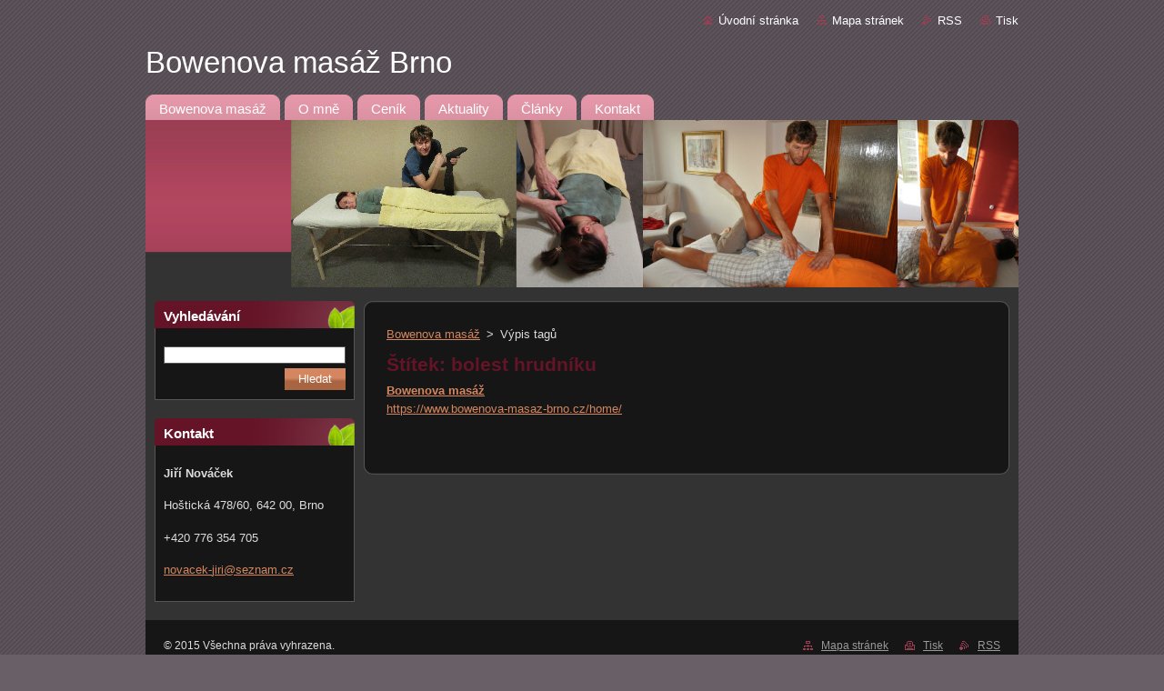

--- FILE ---
content_type: text/html; charset=UTF-8
request_url: https://www.bowenova-masaz-brno.cz/tags/bolest%20hrudn%C3%ADku/
body_size: 7229
content:
<!--[if lte IE 9]><!DOCTYPE HTML PUBLIC "-//W3C//DTD HTML 4.01 Transitional//EN" "https://www.w3.org/TR/html4/loose.dtd"><![endif]-->
<!DOCTYPE html>
<!--[if IE]><html class="ie" lang="cs"><![endif]-->
<!--[if gt IE 9]><!--> 
<html lang="cs">
<!--<![endif]-->
  <head>
    <!--[if lt IE 8]><meta http-equiv="X-UA-Compatible" content="IE=EmulateIE7"><![endif]--><!--[if IE 8]><meta http-equiv="X-UA-Compatible" content="IE=EmulateIE8"><![endif]--><!--[if IE 9]><meta http-equiv="X-UA-Compatible" content="IE=EmulateIE9"><![endif]-->
    <base href="https://www.bowenova-masaz-brno.cz/">
  <meta charset="utf-8">
  <meta name="description" content="">
  <meta name="keywords" content="">
  <meta name="generator" content="Webnode">
  <meta name="apple-mobile-web-app-capable" content="yes">
  <meta name="apple-mobile-web-app-status-bar-style" content="black">
  <meta name="format-detection" content="telephone=no">
    <link rel="icon" type="image/svg+xml" href="/favicon.svg" sizes="any">  <link rel="icon" type="image/svg+xml" href="/favicon16.svg" sizes="16x16">  <link rel="icon" href="/favicon.ico"><link rel="canonical" href="https://www.bowenova-masaz-brno.cz/tags/bolest%20hrudn%C3%ADku/">
<script type="text/javascript">(function(i,s,o,g,r,a,m){i['GoogleAnalyticsObject']=r;i[r]=i[r]||function(){
			(i[r].q=i[r].q||[]).push(arguments)},i[r].l=1*new Date();a=s.createElement(o),
			m=s.getElementsByTagName(o)[0];a.async=1;a.src=g;m.parentNode.insertBefore(a,m)
			})(window,document,'script','//www.google-analytics.com/analytics.js','ga');ga('create', 'UA-797705-6', 'auto',{"name":"wnd_header"});ga('wnd_header.set', 'dimension1', 'W1');ga('wnd_header.set', 'anonymizeIp', true);ga('wnd_header.send', 'pageview');var pageTrackerAllTrackEvent=function(category,action,opt_label,opt_value){ga('send', 'event', category, action, opt_label, opt_value)};</script>
  <link rel="alternate" type="application/rss+xml" href="https://bowenova-masaz-brno.cz/rss/all.xml" title="Všechny články">
<!--[if lte IE 9]><style type="text/css">.cke_skin_webnode iframe {vertical-align: baseline !important;}</style><![endif]-->
    <title>Štítek: bolest hrudníku :: Bowenova masáž Brno</title>
    <meta name="robots" content="index, follow">
    <meta name="googlebot" content="index, follow">   
    <link href="https://d11bh4d8fhuq47.cloudfront.net/_system/skins/v9/50000941/css/style.css" rel="stylesheet" type="text/css" media="screen,projection,handheld,tv">
    <link href="https://d11bh4d8fhuq47.cloudfront.net/_system/skins/v9/50000941/css/print.css" rel="stylesheet" type="text/css" media="print">
    <script type="text/javascript" src="https://d11bh4d8fhuq47.cloudfront.net/_system/skins/v9/50000941/js/functions.js">
    </script>
  
				<script type="text/javascript">
				/* <![CDATA[ */
					
					if (typeof(RS_CFG) == 'undefined') RS_CFG = new Array();
					RS_CFG['staticServers'] = new Array('https://d11bh4d8fhuq47.cloudfront.net/');
					RS_CFG['skinServers'] = new Array('https://d11bh4d8fhuq47.cloudfront.net/');
					RS_CFG['filesPath'] = 'https://www.bowenova-masaz-brno.cz/_files/';
					RS_CFG['filesAWSS3Path'] = 'https://7b3b25177e.cbaul-cdnwnd.com/3546eeef16ddc65865d9b0a9174d8b2a/';
					RS_CFG['lbClose'] = 'Zavřít';
					RS_CFG['skin'] = 'default';
					if (!RS_CFG['labels']) RS_CFG['labels'] = new Array();
					RS_CFG['systemName'] = 'Webnode';
						
					RS_CFG['responsiveLayout'] = 0;
					RS_CFG['mobileDevice'] = 0;
					RS_CFG['labels']['copyPasteSource'] = 'Více zde:';
					
				/* ]]> */
				</script><style type="text/css">/* <![CDATA[ */#b9ag0gff1c {position: absolute;font-size: 13px !important;font-family: "Arial", helvetica, sans-serif !important;white-space: nowrap;z-index: 2147483647;-webkit-user-select: none;-khtml-user-select: none;-moz-user-select: none;-o-user-select: none;user-select: none;}#if07410c {position: relative;top: -14px;}* html #if07410c { top: -11px; }#if07410c a { text-decoration: none !important; }#if07410c a:hover { text-decoration: underline !important; }#fakn2t41g0edh {z-index: 2147483647;display: inline-block !important;font-size: 16px;padding: 7px 59px 9px 59px;background: transparent url(https://d11bh4d8fhuq47.cloudfront.net/img/footer/footerButtonWebnodeHover.png?ph=7b3b25177e) top left no-repeat;height: 18px;cursor: pointer;}* html #fakn2t41g0edh { height: 36px; }#fakn2t41g0edh:hover { background: url(https://d11bh4d8fhuq47.cloudfront.net/img/footer/footerButtonWebnode.png?ph=7b3b25177e) top left no-repeat; }#cc9f1eakxox72 { display: none; }#bsejmyb238pq8 {z-index: 3000;text-align: left !important;position: absolute;height: 88px;font-size: 13px !important;color: #ffffff !important;font-family: "Arial", helvetica, sans-serif !important;overflow: hidden;cursor: pointer;}#bsejmyb238pq8 a {color: #ffffff !important;}#gbdn29750e56438 {color: #36322D !important;text-decoration: none !important;font-weight: bold !important;float: right;height: 31px;position: absolute;top: 19px;right: 15px;cursor: pointer;}#c9f998c4a1 { float: right; padding-right: 27px; display: block; line-height: 31px; height: 31px; background: url(https://d11bh4d8fhuq47.cloudfront.net/img/footer/footerButton.png?ph=7b3b25177e) top right no-repeat; white-space: nowrap; }#ifba98fg54df { position: relative; left: 1px; float: left; display: block; width: 15px; height: 31px; background: url(https://d11bh4d8fhuq47.cloudfront.net/img/footer/footerButton.png?ph=7b3b25177e) top left no-repeat; }#gbdn29750e56438:hover { color: #36322D !important; text-decoration: none !important; }#gbdn29750e56438:hover #c9f998c4a1 { background: url(https://d11bh4d8fhuq47.cloudfront.net/img/footer/footerButtonHover.png?ph=7b3b25177e) top right no-repeat; }#gbdn29750e56438:hover #ifba98fg54df { background: url(https://d11bh4d8fhuq47.cloudfront.net/img/footer/footerButtonHover.png?ph=7b3b25177e) top left no-repeat; }#e0kp8ha1 {padding-right: 11px;padding-right: 11px;float: right;height: 60px;padding-top: 18px;background: url(https://d11bh4d8fhuq47.cloudfront.net/img/footer/footerBubble.png?ph=7b3b25177e) top right no-repeat;}#j36ez6m1g {float: left;width: 18px;height: 78px;background: url(https://d11bh4d8fhuq47.cloudfront.net/img/footer/footerBubble.png?ph=7b3b25177e) top left no-repeat;}* html #fakn2t41g0edh { filter: progid:DXImageTransform.Microsoft.AlphaImageLoader(src='https://d11bh4d8fhuq47.cloudfront.net/img/footer/footerButtonWebnode.png?ph=7b3b25177e'); background: transparent; }* html #fakn2t41g0edh:hover { filter: progid:DXImageTransform.Microsoft.AlphaImageLoader(src='https://d11bh4d8fhuq47.cloudfront.net/img/footer/footerButtonWebnodeHover.png?ph=7b3b25177e'); background: transparent; }* html #e0kp8ha1 { height: 78px; background-image: url(https://d11bh4d8fhuq47.cloudfront.net/img/footer/footerBubbleIE6.png?ph=7b3b25177e);  }* html #j36ez6m1g { background-image: url(https://d11bh4d8fhuq47.cloudfront.net/img/footer/footerBubbleIE6.png?ph=7b3b25177e);  }* html #c9f998c4a1 { background-image: url(https://d11bh4d8fhuq47.cloudfront.net/img/footer/footerButtonIE6.png?ph=7b3b25177e); }* html #ifba98fg54df { background-image: url(https://d11bh4d8fhuq47.cloudfront.net/img/footer/footerButtonIE6.png?ph=7b3b25177e); }* html #gbdn29750e56438:hover #rbcGrSigTryButtonRight { background-image: url(https://d11bh4d8fhuq47.cloudfront.net/img/footer/footerButtonHoverIE6.png?ph=7b3b25177e);  }* html #gbdn29750e56438:hover #rbcGrSigTryButtonLeft { background-image: url(https://d11bh4d8fhuq47.cloudfront.net/img/footer/footerButtonHoverIE6.png?ph=7b3b25177e);  }/* ]]> */</style><script type="text/javascript" src="https://d11bh4d8fhuq47.cloudfront.net/_system/client/js/compressed/frontend.package.1-3-108.js?ph=7b3b25177e"></script><style type="text/css"></style></head>  
  <body>  
    <div id="body_bg">      
      <div id="site">      
        <div id="site_top">       
          <div id="nonFooter">
          
          
  <!-- HEADER_LINK -->             
  <div id="header_link">         
  
                   <div class="lang">               
                     <div id="languageSelect"></div>			            
                   </div>
  
      <!-- LINK -->
      <ul class="link">                             
      <li class="homepage"><a href="home/" 
      title="Přejít na úvodní stránku.">
      Úvodní stránka</a></li>            
      <li class="sitemap"><a href="/sitemap/" 
      title="Přejít na mapu stránek.">
      Mapa stránek</a></li>
      <li class="rss"><a href="/rss/" 
      title="RSS kanály">RSS      </a></li>
      <li class="print"><a href="#" onclick="window.print(); return false;" 
      title="Vytisknout stránku">Tisk      </a></li>
      </ul>
      <!-- / LINK -->
  </div>
  <!-- / HEADER_LINK -->     

          
      <!-- LOGOZONE -->  
      <div id="logozone">               
        <div id="logo"><a href="home/" title="Přejít na úvodní stránku."><span id="rbcSystemIdentifierLogo">Bowenova masáž Brno</span></a></div>     
      </div>   
      <!-- / LOGOZONE -->
            
            
      <!-- MENU --> 
      <div id="menuzone"> 
        


		  <div class="box">	
        <div class="box_content">

		<ul class="menu">
	<li class="first">
  
      <a href="/home/">
      <span>
      <span>
      Bowenova masáž
      </span>
      </span>
      
  </a>
  
  </li>
	<li>
  
      <a href="/o-mne/">
      <span>
      <span>
      O mně
      </span>
      </span>
      
  </a>
  
  </li>
	<li>
  
      <a href="/cenik/">
      <span>
      <span>
      Ceník
      </span>
      </span>
      
  </a>
  
  </li>
	<li>
  
      <a href="/aktuality/">
      <span>
      <span>
      Aktuality
      </span>
      </span>
      
  </a>
  
  </li>
	<li>
  
      <a href="/clanky/">
      <span>
      <span>
      Články
      </span>
      </span>
      
  </a>
  
  </li>
	<li class="last">
  
      <a href="/kontakt/">
      <span>
      <span>
      Kontakt
      </span>
      </span>
      
  </a>
  
  </li>
</ul>

        </div>
			</div>

					    
      </div><!-- /menuzone --> 
      <!-- /MENU -->
            
          
      <!-- HEADER -->          
      <div id="header">  
        <div id="header_box">
          <div class="illustration">       
                  <p id="moto"><span id="rbcCompanySlogan" class="rbcNoStyleSpan"></span></p>
                <img src="https://7b3b25177e.cbaul-cdnwnd.com/3546eeef16ddc65865d9b0a9174d8b2a/200000010-01f3603e63/200000010.jpg?ph=7b3b25177e" width="960" height="184" alt="">                <span class="masque"><!-- masque --></span>
          </div><!-- /illustration -->
        </div><!-- /header_box -->  
      </div><!-- /header -->            
      <!-- /HEADER -->
 
                    
             
<!-- MAIN -->
<div id="main"> 
                                         
      <!-- SIDEBAR -->
      <div id="sidebar">              
        <div id="sidebar_content">
                
          			
                  
          

		  <div class="box">            
        <div class="box_title"><h2>Vyhledávání</h2></div>            
        <div class="box_content">

		<form action="/search/" method="get" id="fulltextSearch">
		
		    <label for="fulltextSearchText" class="hidden">Vyhledávání</label>
      	<input type="text" id="fulltextSearchText" name="text"><br />
      	<span><input class="submit" type="submit" value="Hledat"></span>
				<div class="cleaner"><!-- / --></div>

		</form>

		    </div>
      </div>

		 
                  
          

      <div class="box">
        <div class="box_title"><h2>Kontakt</h2></div>
        <div class="box_content">
          
		

      <p><strong>Jiří Nováček</strong></p>
      
      
      <p class="address">Hoštická 478/60, 642 00, Brno</p>

	            
      
      
      <p class="phone">+420 776 354 705</p>

	
      
	
	    <p class="email"><a href="&#109;&#97;&#105;&#108;&#116;&#111;:&#110;&#111;&#118;&#97;&#99;&#101;&#107;&#45;&#106;&#105;&#114;&#105;&#64;&#115;&#101;&#122;&#110;&#97;&#109;&#46;&#99;&#122;"><span id="rbcContactEmail">&#110;&#111;&#118;&#97;&#99;&#101;&#107;&#45;&#106;&#105;&#114;&#105;&#64;&#115;&#101;&#122;&#110;&#97;&#109;&#46;&#99;&#122;</span></a></p>

	           

		
                      
        </div>
      </div> 

					          
          
                  
            
    
        </div>            
      </div>
      <!-- /SIDEBAR -->
            
              
              
                            
     <div id="mainContent_top">
      <div id="mainContent_bottom">                    
       <div id="mainContent">

          <!-- NAVIGATOR -->
          <div id="pageNavigator" class="rbcContentBlock">        <div class="navigator">                       <a class="navFirstPage" href="/home/">Bowenova masáž</a>      <span><span> &gt; </span></span>          <span id="navCurrentPage">Výpis tagů</span>               </div>              <div class="cleaner"><!-- / --></div>        </div>          <!-- /NAVIGATOR -->       
              
          <!-- CONTENT -->
          <div id="content">
                
                        <div class="box">        <div class="box_title"><h1>Štítek: bolest hrudníku</h1></div>        <div class="box_content">  		        <div class="item">					<h2 class="title"><a href="https://www.bowenova-masaz-brno.cz/home/" rel="nofollow">Bowenova masáž</a></h2>					<a class="uri" href="https://www.bowenova-masaz-brno.cz/home/" rel="nofollow">https://www.bowenova-masaz-brno.cz/home/</a>				</div>							                                                                 </div>      </div>            <div class="cleaner"><!-- / --></div>		                
          </div>
          <!-- /CONTENT -->
                
       </div><!-- /mainContent -->
      </div><!-- /mainContent_bottom -->
     </div><!-- /mainContent_top -->
                            
              <hr class="cleaner">            
</div>
<!-- /MAIN -->

    
 
    
        
</div><!-- /nonFooter -->
 
 
        <!-- FOOTER -->
        <div id="footer">
           <div id="footerRight">
                <p>
                  <span class="sitemap">
                  <a href="/sitemap/" 
                  title="Přejít na mapu stránek.">
                  Mapa stránek</a></span>
                  <span class="print">
                  <a href="#" onclick="window.print(); return false;" 
                  title="Vytisknout stránku">
                  Tisk</a></span>    
                  <span class="rss"><a href="/rss/" 
                  title="RSS kanály">
                  RSS</a></span>
                </p>
          </div>  
          <div id="footerLeft">
                  <p class="footerText"><span id="rbcFooterText" class="rbcNoStyleSpan">© 2015 Všechna práva vyhrazena.</span></p>
                  <p class="signature"><span class="rbcSignatureText"><a href="https://www.webnode.cz?utm_source=text&amp;utm_medium=footer&amp;utm_campaign=free4" rel="nofollow">Tvorba webových stránek zdarma</a><a id="fakn2t41g0edh" href="https://www.webnode.cz?utm_source=button&amp;utm_medium=footer&amp;utm_campaign=free4" rel="nofollow"><span id="cc9f1eakxox72">Webnode</span></a></span></p>
          </div>                
      </div>
      <!-- FOOTER --> 
              

          
  </div><!-- /site_top -->
 </div><!-- /site -->    
</div><!-- /body_bg -->
  
  
    <script type="text/javascript">
		/* <![CDATA[ */

			RubicusFrontendIns.addObserver
			({

				onContentChange: function ()
        {
          RubicusFrontendIns.faqInit('faq', 'answerBlock');
        },

				onStartSlideshow: function()
				{
					$('slideshowControl').innerHTML	= '<span>Pozastavit prezentaci<'+'/span>';
					$('slideshowControl').title			= 'Pozastavit automatické procházení obrázků';
					$('slideshowControl').onclick		= RubicusFrontendIns.stopSlideshow.bind(RubicusFrontendIns);
				},

				onStopSlideshow: function()
				{
					$('slideshowControl').innerHTML	= '<span>Spustit prezentaci<'+'/span>';
					$('slideshowControl').title			= 'Spustit automatické procházení obrázků';
					$('slideshowControl').onclick		= RubicusFrontendIns.startSlideshow.bind(RubicusFrontendIns);
				},

				onShowImage: function()
				{
					if (RubicusFrontendIns.isSlideshowMode())
					{
						$('slideshowControl').innerHTML	= '<span>Pozastavit prezentaci<'+'/span>';
						$('slideshowControl').title			= 'Pozastavit automatické procházení obrázků';
						$('slideshowControl').onclick		= RubicusFrontendIns.stopSlideshow.bind(RubicusFrontendIns);
					}
				}

			 });

			  RubicusFrontendIns.faqInit('faq', 'answerBlock');

			  RubicusFrontendIns.addFileToPreload('https://d11bh4d8fhuq47.cloudfront.net/_system/skins/v9/50000941/img/loading.gif');
			  RubicusFrontendIns.addFileToPreload('https://d11bh4d8fhuq47.cloudfront.net/_system/skins/v9/50000941/img/faq_hover.gif');
			  
  		/* ]]> */
  	 </script>
  
  <div id="rbcFooterHtml"></div><div style="display: none;" id="b9ag0gff1c"><span id="if07410c">&nbsp;</span></div><div id="bsejmyb238pq8" style="display: none;"><a href="https://www.webnode.cz?utm_source=window&amp;utm_medium=footer&amp;utm_campaign=free4" rel="nofollow"><div id="j36ez6m1g"><!-- / --></div><div id="e0kp8ha1"><div><strong id="ci13k22f1dh">WEBOVÉ STRÁNKY ZDARMA</strong><br /><span id="bm5bl5526">Chcete mít moderní web?</span></div><span id="gbdn29750e56438"><span id="ifba98fg54df"><!-- / --></span><span id="c9f998c4a1">Vyzkoušet</span></span></div></a></div><script type="text/javascript">/* <![CDATA[ */var ec0gcg0b1 = {sig: $('b9ag0gff1c'),prefix: $('if07410c'),btn : $('fakn2t41g0edh'),win : $('bsejmyb238pq8'),winLeft : $('j36ez6m1g'),winLeftT : $('e33hhda4269fe6'),winLeftB : $('a460f49192l'),winRght : $('e0kp8ha1'),winRghtT : $('hf3vnkj1420e6'),winRghtB : $('b3f9gjd286dc574'),tryBtn : $('gbdn29750e56438'),tryLeft : $('ifba98fg54df'),tryRght : $('c9f998c4a1'),text : $('bm5bl5526'),title : $('ci13k22f1dh')};ec0gcg0b1.sig.appendChild(ec0gcg0b1.btn);var h70bc1a924j=0,cia153ja9=0,gha9d2hei=0,cjnakj9ovms8,h60208keeq4h5=$$('.rbcSignatureText')[0],j362fk1e=false,i4j8gj5h;function g28539681d2d7(){if (!j362fk1e && pageTrackerAllTrackEvent){pageTrackerAllTrackEvent('Signature','Window show - branch',ec0gcg0b1.sig.getElementsByTagName('a')[0].innerHTML);j362fk1e=true;}ec0gcg0b1.win.show();gha9d2hei=ec0gcg0b1.tryLeft.offsetWidth+ec0gcg0b1.tryRght.offsetWidth+1;ec0gcg0b1.tryBtn.style.width=parseInt(gha9d2hei)+'px';ec0gcg0b1.text.parentNode.style.width = '';ec0gcg0b1.winRght.style.width=parseInt(20+gha9d2hei+Math.max(ec0gcg0b1.text.offsetWidth,ec0gcg0b1.title.offsetWidth))+'px';ec0gcg0b1.win.style.width=parseInt(ec0gcg0b1.winLeft.offsetWidth+ec0gcg0b1.winRght.offsetWidth)+'px';var wl=ec0gcg0b1.sig.offsetLeft+ec0gcg0b1.btn.offsetLeft+ec0gcg0b1.btn.offsetWidth-ec0gcg0b1.win.offsetWidth+12;if (wl<10){wl=10;}ec0gcg0b1.win.style.left=parseInt(wl)+'px';ec0gcg0b1.win.style.top=parseInt(cia153ja9-ec0gcg0b1.win.offsetHeight)+'px';clearTimeout(cjnakj9ovms8);}function fsgsh6e7(){cjnakj9ovms8=setTimeout('ec0gcg0b1.win.hide()',1000);}function cha655k2(){var ph = RubicusFrontendIns.photoDetailHandler.lightboxFixed?document.getElementsByTagName('body')[0].offsetHeight/2:RubicusFrontendIns.getPageSize().pageHeight;ec0gcg0b1.sig.show();h70bc1a924j=0;cia153ja9=0;if (h60208keeq4h5&&h60208keeq4h5.offsetParent){var obj=h60208keeq4h5;do{h70bc1a924j+=obj.offsetLeft;cia153ja9+=obj.offsetTop;} while (obj = obj.offsetParent);}if ($('rbcFooterText')){ec0gcg0b1.sig.style.color = $('rbcFooterText').getStyle('color');ec0gcg0b1.sig.getElementsByTagName('a')[0].style.color = $('rbcFooterText').getStyle('color');}ec0gcg0b1.sig.style.width=parseInt(ec0gcg0b1.prefix.offsetWidth+ec0gcg0b1.btn.offsetWidth)+'px';if (h70bc1a924j<0||h70bc1a924j>document.body.offsetWidth){h70bc1a924j=(document.body.offsetWidth-ec0gcg0b1.sig.offsetWidth)/2;}if (h70bc1a924j>(document.body.offsetWidth*0.55)){ec0gcg0b1.sig.style.left=parseInt(h70bc1a924j+(h60208keeq4h5?h60208keeq4h5.offsetWidth:0)-ec0gcg0b1.sig.offsetWidth)+'px';}else{ec0gcg0b1.sig.style.left=parseInt(h70bc1a924j)+'px';}if (cia153ja9<=0 || RubicusFrontendIns.photoDetailHandler.lightboxFixed){cia153ja9=ph-5-ec0gcg0b1.sig.offsetHeight;}ec0gcg0b1.sig.style.top=parseInt(cia153ja9-5)+'px';}function dh79n3k18(){if (i4j8gj5h){clearTimeout(i4j8gj5h);}i4j8gj5h = setTimeout('cha655k2()', 10);}Event.observe(window,'load',function(){if (ec0gcg0b1.win&&ec0gcg0b1.btn){if (h60208keeq4h5){if (h60208keeq4h5.getElementsByTagName("a").length > 0){ec0gcg0b1.prefix.innerHTML = h60208keeq4h5.innerHTML + '&nbsp;';}else{ec0gcg0b1.prefix.innerHTML = '<a href="https://www.webnode.cz?utm_source=text&amp;utm_medium=footer&amp;utm_content=cz-branch-0&amp;utm_campaign=signature" rel="nofollow">'+h60208keeq4h5.innerHTML + '</a>&nbsp;';}h60208keeq4h5.style.visibility='hidden';}else{if (pageTrackerAllTrackEvent){pageTrackerAllTrackEvent('Signature','Missing rbcSignatureText','www.bowenova-masaz-brno.cz');}}cha655k2();setTimeout(cha655k2, 500);setTimeout(cha655k2, 1000);setTimeout(cha655k2, 5000);Event.observe(ec0gcg0b1.btn,'mouseover',g28539681d2d7);Event.observe(ec0gcg0b1.win,'mouseover',g28539681d2d7);Event.observe(ec0gcg0b1.btn,'mouseout',fsgsh6e7);Event.observe(ec0gcg0b1.win,'mouseout',fsgsh6e7);Event.observe(ec0gcg0b1.win,'click',function(){if (pageTrackerAllTrackEvent){pageTrackerAllTrackEvent('Signature','Window click - branch','WEBOVÉ STRÁNKY ZDARMA',0);}document/*fdog46mpmukvs*/.location.href='https://www.webnode.cz?utm_source=window&utm_medium=footer&utm_content=cz-branch-0&utm_campaign=signature';});Event.observe(window, 'resize', dh79n3k18);Event.observe(document.body, 'resize', dh79n3k18);RubicusFrontendIns.addObserver({onResize: dh79n3k18});RubicusFrontendIns.addObserver({onContentChange: dh79n3k18});RubicusFrontendIns.addObserver({onLightboxUpdate: cha655k2});Event.observe(ec0gcg0b1.btn, 'click', function(){if (pageTrackerAllTrackEvent){pageTrackerAllTrackEvent('Signature','Button click - branch',ec0gcg0b1.sig.getElementsByTagName('a')[0].innerHTML);}});Event.observe(ec0gcg0b1.tryBtn, 'click', function(){if (pageTrackerAllTrackEvent){pageTrackerAllTrackEvent('Signature','Try Button click - branch','WEBOVÉ STRÁNKY ZDARMA',0);}});}});RubicusFrontendIns.addFileToPreload('https://d11bh4d8fhuq47.cloudfront.net/img/footer/footerButtonWebnode.png?ph=7b3b25177e');RubicusFrontendIns.addFileToPreload('https://d11bh4d8fhuq47.cloudfront.net/img/footer/footerButton.png?ph=7b3b25177e');RubicusFrontendIns.addFileToPreload('https://d11bh4d8fhuq47.cloudfront.net/img/footer/footerButtonHover.png?ph=7b3b25177e');RubicusFrontendIns.addFileToPreload('https://d11bh4d8fhuq47.cloudfront.net/img/footer/footerBubble.png?ph=7b3b25177e');if (Prototype.Browser.IE){RubicusFrontendIns.addFileToPreload('https://d11bh4d8fhuq47.cloudfront.net/img/footer/footerBubbleIE6.png?ph=7b3b25177e');RubicusFrontendIns.addFileToPreload('https://d11bh4d8fhuq47.cloudfront.net/img/footer/footerButtonHoverIE6.png?ph=7b3b25177e');}RubicusFrontendIns.copyLink = 'https://www.webnode.cz';RS_CFG['labels']['copyPasteBackLink'] = 'Vytvořte si vlastní stránky zdarma:';/* ]]> */</script><script type="text/javascript">var keenTrackerCmsTrackEvent=function(id){if(typeof _jsTracker=="undefined" || !_jsTracker){return false;};try{var name=_keenEvents[id];var keenEvent={user:{u:_keenData.u,p:_keenData.p,lc:_keenData.lc,t:_keenData.t},action:{identifier:id,name:name,category:'cms',platform:'WND1',version:'2.1.157'},browser:{url:location.href,ua:navigator.userAgent,referer_url:document.referrer,resolution:screen.width+'x'+screen.height,ip:'3.14.84.226'}};_jsTracker.jsonpSubmit('PROD',keenEvent,function(err,res){});}catch(err){console.log(err)};};</script></body>
</html>
